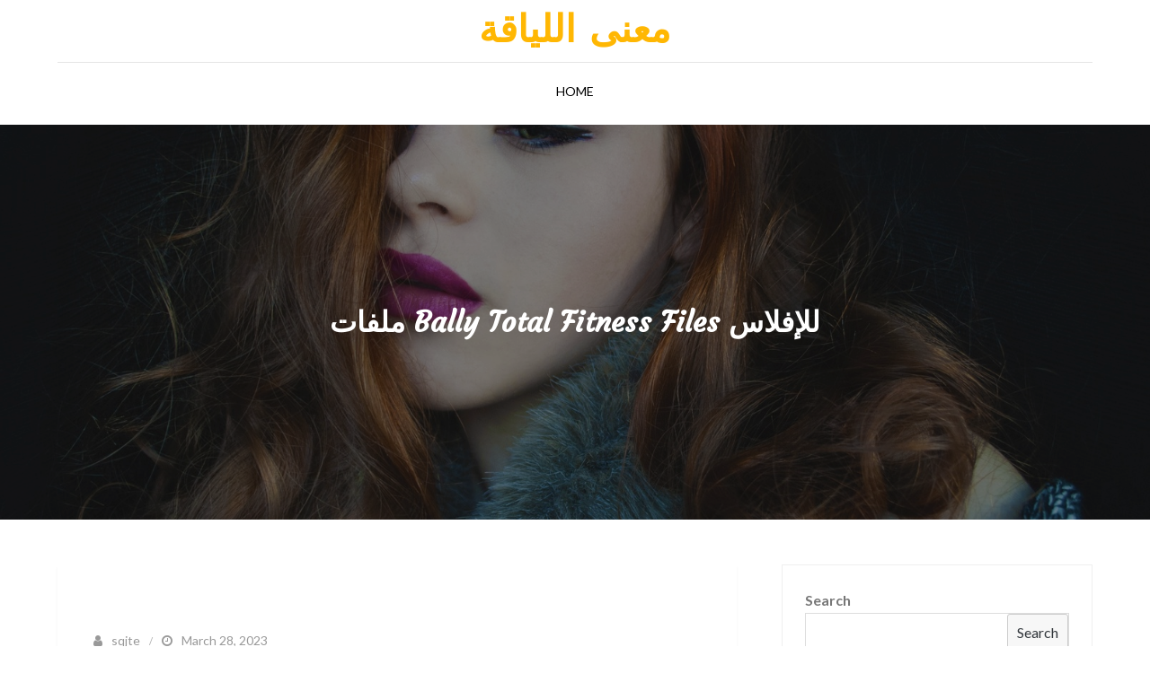

--- FILE ---
content_type: text/html; charset=UTF-8
request_url: https://uchtw.lisalately.com/%D9%85%D9%84%D9%81%D8%A7%D8%AA-bally-total-fitness-files-%D9%84%D9%84%D8%A5%D9%81%D9%84%D8%A7%D8%B3.html
body_size: 46951
content:
<!DOCTYPE html> <html lang="en-US"><head>
	<meta charset="UTF-8">
	<meta name="viewport" content="width=device-width, initial-scale=1">
	<link rel="profile" href="http://gmpg.org/xfn/11">
			<link rel="pingback" href="https://uchtw.lisalately.com/xmlrpc.php">
		
<title>ملفات Bally Total Fitness Files للإفلاس &#8211; معنى اللياقة</title>
<meta name='robots' content='max-image-preview:large' />
<link rel='dns-prefetch' href='//fonts.googleapis.com' />
<link rel='dns-prefetch' href='//s.w.org' />
<link rel="alternate" type="application/rss+xml" title="معنى اللياقة &raquo; Feed" href="https://uchtw.lisalately.com/feed" />
<link rel="alternate" type="application/rss+xml" title="معنى اللياقة &raquo; Comments Feed" href="https://uchtw.lisalately.com/comments/feed" />
<link rel="alternate" type="application/rss+xml" title="معنى اللياقة &raquo; ملفات Bally Total Fitness Files للإفلاس Comments Feed" href="https://uchtw.lisalately.com/%D9%85%D9%84%D9%81%D8%A7%D8%AA-bally-total-fitness-files-%D9%84%D9%84%D8%A5%D9%81%D9%84%D8%A7%D8%B3.html/feed" />
<script type="text/javascript">
window._wpemojiSettings = {"baseUrl":"https:\/\/s.w.org\/images\/core\/emoji\/13.1.0\/72x72\/","ext":".png","svgUrl":"https:\/\/s.w.org\/images\/core\/emoji\/13.1.0\/svg\/","svgExt":".svg","source":{"concatemoji":"https:\/\/uchtw.lisalately.com\/wp-includes\/js\/wp-emoji-release.min.js?ver=5.9.12"}};
/*! This file is auto-generated */
!function(e,a,t){var n,r,o,i=a.createElement("canvas"),p=i.getContext&&i.getContext("2d");function s(e,t){var a=String.fromCharCode;p.clearRect(0,0,i.width,i.height),p.fillText(a.apply(this,e),0,0);e=i.toDataURL();return p.clearRect(0,0,i.width,i.height),p.fillText(a.apply(this,t),0,0),e===i.toDataURL()}function c(e){var t=a.createElement("script");t.src=e,t.defer=t.type="text/javascript",a.getElementsByTagName("head")[0].appendChild(t)}for(o=Array("flag","emoji"),t.supports={everything:!0,everythingExceptFlag:!0},r=0;r<o.length;r++)t.supports[o[r]]=function(e){if(!p||!p.fillText)return!1;switch(p.textBaseline="top",p.font="600 32px Arial",e){case"flag":return s([127987,65039,8205,9895,65039],[127987,65039,8203,9895,65039])?!1:!s([55356,56826,55356,56819],[55356,56826,8203,55356,56819])&&!s([55356,57332,56128,56423,56128,56418,56128,56421,56128,56430,56128,56423,56128,56447],[55356,57332,8203,56128,56423,8203,56128,56418,8203,56128,56421,8203,56128,56430,8203,56128,56423,8203,56128,56447]);case"emoji":return!s([10084,65039,8205,55357,56613],[10084,65039,8203,55357,56613])}return!1}(o[r]),t.supports.everything=t.supports.everything&&t.supports[o[r]],"flag"!==o[r]&&(t.supports.everythingExceptFlag=t.supports.everythingExceptFlag&&t.supports[o[r]]);t.supports.everythingExceptFlag=t.supports.everythingExceptFlag&&!t.supports.flag,t.DOMReady=!1,t.readyCallback=function(){t.DOMReady=!0},t.supports.everything||(n=function(){t.readyCallback()},a.addEventListener?(a.addEventListener("DOMContentLoaded",n,!1),e.addEventListener("load",n,!1)):(e.attachEvent("onload",n),a.attachEvent("onreadystatechange",function(){"complete"===a.readyState&&t.readyCallback()})),(n=t.source||{}).concatemoji?c(n.concatemoji):n.wpemoji&&n.twemoji&&(c(n.twemoji),c(n.wpemoji)))}(window,document,window._wpemojiSettings);
</script>
<style type="text/css">
img.wp-smiley,
img.emoji {
	display: inline !important;
	border: none !important;
	box-shadow: none !important;
	height: 1em !important;
	width: 1em !important;
	margin: 0 0.07em !important;
	vertical-align: -0.1em !important;
	background: none !important;
	padding: 0 !important;
}
</style>
	<link rel='stylesheet' id='wp-block-library-css'  href='https://uchtw.lisalately.com/wp-includes/css/dist/block-library/style.min.css?ver=5.9.12' type='text/css' media='all' />
<style id='wp-block-library-theme-inline-css' type='text/css'>
.wp-block-audio figcaption{color:#555;font-size:13px;text-align:center}.is-dark-theme .wp-block-audio figcaption{color:hsla(0,0%,100%,.65)}.wp-block-code>code{font-family:Menlo,Consolas,monaco,monospace;color:#1e1e1e;padding:.8em 1em;border:1px solid #ddd;border-radius:4px}.wp-block-embed figcaption{color:#555;font-size:13px;text-align:center}.is-dark-theme .wp-block-embed figcaption{color:hsla(0,0%,100%,.65)}.blocks-gallery-caption{color:#555;font-size:13px;text-align:center}.is-dark-theme .blocks-gallery-caption{color:hsla(0,0%,100%,.65)}.wp-block-image figcaption{color:#555;font-size:13px;text-align:center}.is-dark-theme .wp-block-image figcaption{color:hsla(0,0%,100%,.65)}.wp-block-pullquote{border-top:4px solid;border-bottom:4px solid;margin-bottom:1.75em;color:currentColor}.wp-block-pullquote__citation,.wp-block-pullquote cite,.wp-block-pullquote footer{color:currentColor;text-transform:uppercase;font-size:.8125em;font-style:normal}.wp-block-quote{border-left:.25em solid;margin:0 0 1.75em;padding-left:1em}.wp-block-quote cite,.wp-block-quote footer{color:currentColor;font-size:.8125em;position:relative;font-style:normal}.wp-block-quote.has-text-align-right{border-left:none;border-right:.25em solid;padding-left:0;padding-right:1em}.wp-block-quote.has-text-align-center{border:none;padding-left:0}.wp-block-quote.is-large,.wp-block-quote.is-style-large,.wp-block-quote.is-style-plain{border:none}.wp-block-search .wp-block-search__label{font-weight:700}.wp-block-group:where(.has-background){padding:1.25em 2.375em}.wp-block-separator{border:none;border-bottom:2px solid;margin-left:auto;margin-right:auto;opacity:.4}.wp-block-separator:not(.is-style-wide):not(.is-style-dots){width:100px}.wp-block-separator.has-background:not(.is-style-dots){border-bottom:none;height:1px}.wp-block-separator.has-background:not(.is-style-wide):not(.is-style-dots){height:2px}.wp-block-table thead{border-bottom:3px solid}.wp-block-table tfoot{border-top:3px solid}.wp-block-table td,.wp-block-table th{padding:.5em;border:1px solid;word-break:normal}.wp-block-table figcaption{color:#555;font-size:13px;text-align:center}.is-dark-theme .wp-block-table figcaption{color:hsla(0,0%,100%,.65)}.wp-block-video figcaption{color:#555;font-size:13px;text-align:center}.is-dark-theme .wp-block-video figcaption{color:hsla(0,0%,100%,.65)}.wp-block-template-part.has-background{padding:1.25em 2.375em;margin-top:0;margin-bottom:0}
</style>
<style id='global-styles-inline-css' type='text/css'>
body{--wp--preset--color--black: #000000;--wp--preset--color--cyan-bluish-gray: #abb8c3;--wp--preset--color--white: #ffffff;--wp--preset--color--pale-pink: #f78da7;--wp--preset--color--vivid-red: #cf2e2e;--wp--preset--color--luminous-vivid-orange: #ff6900;--wp--preset--color--luminous-vivid-amber: #fcb900;--wp--preset--color--light-green-cyan: #7bdcb5;--wp--preset--color--vivid-green-cyan: #00d084;--wp--preset--color--pale-cyan-blue: #8ed1fc;--wp--preset--color--vivid-cyan-blue: #0693e3;--wp--preset--color--vivid-purple: #9b51e0;--wp--preset--color--tan: #E6DBAD;--wp--preset--color--yellow: #FDE64B;--wp--preset--color--orange: #ED7014;--wp--preset--color--red: #D0312D;--wp--preset--color--pink: #b565a7;--wp--preset--color--purple: #A32CC4;--wp--preset--color--blue: #3A43BA;--wp--preset--color--green: #3BB143;--wp--preset--color--brown: #231709;--wp--preset--color--grey: #6C626D;--wp--preset--gradient--vivid-cyan-blue-to-vivid-purple: linear-gradient(135deg,rgba(6,147,227,1) 0%,rgb(155,81,224) 100%);--wp--preset--gradient--light-green-cyan-to-vivid-green-cyan: linear-gradient(135deg,rgb(122,220,180) 0%,rgb(0,208,130) 100%);--wp--preset--gradient--luminous-vivid-amber-to-luminous-vivid-orange: linear-gradient(135deg,rgba(252,185,0,1) 0%,rgba(255,105,0,1) 100%);--wp--preset--gradient--luminous-vivid-orange-to-vivid-red: linear-gradient(135deg,rgba(255,105,0,1) 0%,rgb(207,46,46) 100%);--wp--preset--gradient--very-light-gray-to-cyan-bluish-gray: linear-gradient(135deg,rgb(238,238,238) 0%,rgb(169,184,195) 100%);--wp--preset--gradient--cool-to-warm-spectrum: linear-gradient(135deg,rgb(74,234,220) 0%,rgb(151,120,209) 20%,rgb(207,42,186) 40%,rgb(238,44,130) 60%,rgb(251,105,98) 80%,rgb(254,248,76) 100%);--wp--preset--gradient--blush-light-purple: linear-gradient(135deg,rgb(255,206,236) 0%,rgb(152,150,240) 100%);--wp--preset--gradient--blush-bordeaux: linear-gradient(135deg,rgb(254,205,165) 0%,rgb(254,45,45) 50%,rgb(107,0,62) 100%);--wp--preset--gradient--luminous-dusk: linear-gradient(135deg,rgb(255,203,112) 0%,rgb(199,81,192) 50%,rgb(65,88,208) 100%);--wp--preset--gradient--pale-ocean: linear-gradient(135deg,rgb(255,245,203) 0%,rgb(182,227,212) 50%,rgb(51,167,181) 100%);--wp--preset--gradient--electric-grass: linear-gradient(135deg,rgb(202,248,128) 0%,rgb(113,206,126) 100%);--wp--preset--gradient--midnight: linear-gradient(135deg,rgb(2,3,129) 0%,rgb(40,116,252) 100%);--wp--preset--duotone--dark-grayscale: url('#wp-duotone-dark-grayscale');--wp--preset--duotone--grayscale: url('#wp-duotone-grayscale');--wp--preset--duotone--purple-yellow: url('#wp-duotone-purple-yellow');--wp--preset--duotone--blue-red: url('#wp-duotone-blue-red');--wp--preset--duotone--midnight: url('#wp-duotone-midnight');--wp--preset--duotone--magenta-yellow: url('#wp-duotone-magenta-yellow');--wp--preset--duotone--purple-green: url('#wp-duotone-purple-green');--wp--preset--duotone--blue-orange: url('#wp-duotone-blue-orange');--wp--preset--font-size--small: 12px;--wp--preset--font-size--medium: 20px;--wp--preset--font-size--large: 36px;--wp--preset--font-size--x-large: 42px;--wp--preset--font-size--regular: 16px;--wp--preset--font-size--larger: 36px;--wp--preset--font-size--huge: 48px;}.has-black-color{color: var(--wp--preset--color--black) !important;}.has-cyan-bluish-gray-color{color: var(--wp--preset--color--cyan-bluish-gray) !important;}.has-white-color{color: var(--wp--preset--color--white) !important;}.has-pale-pink-color{color: var(--wp--preset--color--pale-pink) !important;}.has-vivid-red-color{color: var(--wp--preset--color--vivid-red) !important;}.has-luminous-vivid-orange-color{color: var(--wp--preset--color--luminous-vivid-orange) !important;}.has-luminous-vivid-amber-color{color: var(--wp--preset--color--luminous-vivid-amber) !important;}.has-light-green-cyan-color{color: var(--wp--preset--color--light-green-cyan) !important;}.has-vivid-green-cyan-color{color: var(--wp--preset--color--vivid-green-cyan) !important;}.has-pale-cyan-blue-color{color: var(--wp--preset--color--pale-cyan-blue) !important;}.has-vivid-cyan-blue-color{color: var(--wp--preset--color--vivid-cyan-blue) !important;}.has-vivid-purple-color{color: var(--wp--preset--color--vivid-purple) !important;}.has-black-background-color{background-color: var(--wp--preset--color--black) !important;}.has-cyan-bluish-gray-background-color{background-color: var(--wp--preset--color--cyan-bluish-gray) !important;}.has-white-background-color{background-color: var(--wp--preset--color--white) !important;}.has-pale-pink-background-color{background-color: var(--wp--preset--color--pale-pink) !important;}.has-vivid-red-background-color{background-color: var(--wp--preset--color--vivid-red) !important;}.has-luminous-vivid-orange-background-color{background-color: var(--wp--preset--color--luminous-vivid-orange) !important;}.has-luminous-vivid-amber-background-color{background-color: var(--wp--preset--color--luminous-vivid-amber) !important;}.has-light-green-cyan-background-color{background-color: var(--wp--preset--color--light-green-cyan) !important;}.has-vivid-green-cyan-background-color{background-color: var(--wp--preset--color--vivid-green-cyan) !important;}.has-pale-cyan-blue-background-color{background-color: var(--wp--preset--color--pale-cyan-blue) !important;}.has-vivid-cyan-blue-background-color{background-color: var(--wp--preset--color--vivid-cyan-blue) !important;}.has-vivid-purple-background-color{background-color: var(--wp--preset--color--vivid-purple) !important;}.has-black-border-color{border-color: var(--wp--preset--color--black) !important;}.has-cyan-bluish-gray-border-color{border-color: var(--wp--preset--color--cyan-bluish-gray) !important;}.has-white-border-color{border-color: var(--wp--preset--color--white) !important;}.has-pale-pink-border-color{border-color: var(--wp--preset--color--pale-pink) !important;}.has-vivid-red-border-color{border-color: var(--wp--preset--color--vivid-red) !important;}.has-luminous-vivid-orange-border-color{border-color: var(--wp--preset--color--luminous-vivid-orange) !important;}.has-luminous-vivid-amber-border-color{border-color: var(--wp--preset--color--luminous-vivid-amber) !important;}.has-light-green-cyan-border-color{border-color: var(--wp--preset--color--light-green-cyan) !important;}.has-vivid-green-cyan-border-color{border-color: var(--wp--preset--color--vivid-green-cyan) !important;}.has-pale-cyan-blue-border-color{border-color: var(--wp--preset--color--pale-cyan-blue) !important;}.has-vivid-cyan-blue-border-color{border-color: var(--wp--preset--color--vivid-cyan-blue) !important;}.has-vivid-purple-border-color{border-color: var(--wp--preset--color--vivid-purple) !important;}.has-vivid-cyan-blue-to-vivid-purple-gradient-background{background: var(--wp--preset--gradient--vivid-cyan-blue-to-vivid-purple) !important;}.has-light-green-cyan-to-vivid-green-cyan-gradient-background{background: var(--wp--preset--gradient--light-green-cyan-to-vivid-green-cyan) !important;}.has-luminous-vivid-amber-to-luminous-vivid-orange-gradient-background{background: var(--wp--preset--gradient--luminous-vivid-amber-to-luminous-vivid-orange) !important;}.has-luminous-vivid-orange-to-vivid-red-gradient-background{background: var(--wp--preset--gradient--luminous-vivid-orange-to-vivid-red) !important;}.has-very-light-gray-to-cyan-bluish-gray-gradient-background{background: var(--wp--preset--gradient--very-light-gray-to-cyan-bluish-gray) !important;}.has-cool-to-warm-spectrum-gradient-background{background: var(--wp--preset--gradient--cool-to-warm-spectrum) !important;}.has-blush-light-purple-gradient-background{background: var(--wp--preset--gradient--blush-light-purple) !important;}.has-blush-bordeaux-gradient-background{background: var(--wp--preset--gradient--blush-bordeaux) !important;}.has-luminous-dusk-gradient-background{background: var(--wp--preset--gradient--luminous-dusk) !important;}.has-pale-ocean-gradient-background{background: var(--wp--preset--gradient--pale-ocean) !important;}.has-electric-grass-gradient-background{background: var(--wp--preset--gradient--electric-grass) !important;}.has-midnight-gradient-background{background: var(--wp--preset--gradient--midnight) !important;}.has-small-font-size{font-size: var(--wp--preset--font-size--small) !important;}.has-medium-font-size{font-size: var(--wp--preset--font-size--medium) !important;}.has-large-font-size{font-size: var(--wp--preset--font-size--large) !important;}.has-x-large-font-size{font-size: var(--wp--preset--font-size--x-large) !important;}
</style>
<link rel='stylesheet' id='contact-form-7-css'  href='https://uchtw.lisalately.com/wp-content/plugins/contact-form-7/includes/css/styles.css?ver=5.4.2' type='text/css' media='all' />
<link rel='stylesheet' id='golden-builder-google-fonts-css'  href='https://fonts.googleapis.com/css?family=Bad+Script%7CRighteous%7CDosis%7CCinzel+Decorative%7CFaster+One%7CCourgette%7CTangerine%7CHenny+Penny%7CKaushan+Script%7CMarck+Script%7CFredericka+the+Great%7CRaleway%3A300%2C400%2C500%2C600%2C700%7CPoppins%7CMontserrat%3A300%2C400%2C500%2C600%2C700%7CQuicksand%3A300%2C400%2C500%2C600%2C700%7COpen+Sans%7CLato%3A300%2C400%2C500%2C600%2C700%7CUbuntu%7CPlayfair+Display%7CLora%7CTitillium+Web%7CMuli%7CNunito+Sans%7CMaven+Pro%7CCairo%7CPhilosopher%7CRoboto%7COxygen&#038;subset=latin%2Clatin-ext' type='text/css' media='all' />
<link rel='stylesheet' id='font-awesome-css'  href='https://uchtw.lisalately.com/wp-content/themes/golden-builder/assets/css/font-awesome.min.css?ver=4.7.0' type='text/css' media='all' />
<link rel='stylesheet' id='slick-theme-css-css'  href='https://uchtw.lisalately.com/wp-content/themes/golden-builder/assets/css/slick-theme.min.css?ver=v2.2.0' type='text/css' media='all' />
<link rel='stylesheet' id='slick-css-css'  href='https://uchtw.lisalately.com/wp-content/themes/golden-builder/assets/css/slick.min.css?ver=v1.8.0' type='text/css' media='all' />
<link rel='stylesheet' id='golden-builder-blocks-css'  href='https://uchtw.lisalately.com/wp-content/themes/golden-builder/assets/css/blocks.min.css?ver=5.9.12' type='text/css' media='all' />
<link rel='stylesheet' id='golden-builder-style-css'  href='https://uchtw.lisalately.com/wp-content/themes/golden-builder-lite/style.css?ver=5.9.12' type='text/css' media='all' />
<link rel='stylesheet' id='golden-builder-style-parent-css'  href='https://uchtw.lisalately.com/wp-content/themes/golden-builder/style.css?ver=5.9.12' type='text/css' media='all' />
<link rel='stylesheet' id='golden-builder-lite-style-css'  href='https://uchtw.lisalately.com/wp-content/themes/golden-builder-lite/style.css?ver=1.0.0' type='text/css' media='all' />
<script type='text/javascript' src='https://uchtw.lisalately.com/wp-includes/js/jquery/jquery.min.js?ver=3.6.0' id='jquery-core-js'></script>
<script type='text/javascript' src='https://uchtw.lisalately.com/wp-includes/js/jquery/jquery-migrate.min.js?ver=3.3.2' id='jquery-migrate-js'></script>
<link rel="https://api.w.org/" href="https://uchtw.lisalately.com/wp-json/" /><link rel="alternate" type="application/json" href="https://uchtw.lisalately.com/wp-json/wp/v2/posts/14" /><link rel="EditURI" type="application/rsd+xml" title="RSD" href="https://uchtw.lisalately.com/xmlrpc.php?rsd" />
<link rel="wlwmanifest" type="application/wlwmanifest+xml" href="https://uchtw.lisalately.com/wp-includes/wlwmanifest.xml" /> 
<meta name="generator" content="WordPress 5.9.12" />
<link rel="canonical" href="https://uchtw.lisalately.com/%D9%85%D9%84%D9%81%D8%A7%D8%AA-bally-total-fitness-files-%D9%84%D9%84%D8%A5%D9%81%D9%84%D8%A7%D8%B3.html" />
<link rel='shortlink' href='https://uchtw.lisalately.com/?p=14' />
<link rel="alternate" type="application/json+oembed" href="https://uchtw.lisalately.com/wp-json/oembed/1.0/embed?url=https%3A%2F%2Fuchtw.lisalately.com%2F%25D9%2585%25D9%2584%25D9%2581%25D8%25A7%25D8%25AA-bally-total-fitness-files-%25D9%2584%25D9%2584%25D8%25A5%25D9%2581%25D9%2584%25D8%25A7%25D8%25B3.html" />
<link rel="alternate" type="text/xml+oembed" href="https://uchtw.lisalately.com/wp-json/oembed/1.0/embed?url=https%3A%2F%2Fuchtw.lisalately.com%2F%25D9%2585%25D9%2584%25D9%2581%25D8%25A7%25D8%25AA-bally-total-fitness-files-%25D9%2584%25D9%2584%25D8%25A5%25D9%2581%25D9%2584%25D8%25A7%25D8%25B3.html&#038;format=xml" />
<link rel="pingback" href="https://uchtw.lisalately.com/xmlrpc.php"></head>

<body class="post-template-default single single-post postid-14 single-format-standard right-sidebar blog-one">
<svg xmlns="http://www.w3.org/2000/svg" viewBox="0 0 0 0" width="0" height="0" focusable="false" role="none" style="visibility: hidden; position: absolute; left: -9999px; overflow: hidden;" ><defs><filter id="wp-duotone-dark-grayscale"><feColorMatrix color-interpolation-filters="sRGB" type="matrix" values=" .299 .587 .114 0 0 .299 .587 .114 0 0 .299 .587 .114 0 0 .299 .587 .114 0 0 " /><feComponentTransfer color-interpolation-filters="sRGB" ><feFuncR type="table" tableValues="0 0.49803921568627" /><feFuncG type="table" tableValues="0 0.49803921568627" /><feFuncB type="table" tableValues="0 0.49803921568627" /><feFuncA type="table" tableValues="1 1" /></feComponentTransfer><feComposite in2="SourceGraphic" operator="in" /></filter></defs></svg><svg xmlns="http://www.w3.org/2000/svg" viewBox="0 0 0 0" width="0" height="0" focusable="false" role="none" style="visibility: hidden; position: absolute; left: -9999px; overflow: hidden;" ><defs><filter id="wp-duotone-grayscale"><feColorMatrix color-interpolation-filters="sRGB" type="matrix" values=" .299 .587 .114 0 0 .299 .587 .114 0 0 .299 .587 .114 0 0 .299 .587 .114 0 0 " /><feComponentTransfer color-interpolation-filters="sRGB" ><feFuncR type="table" tableValues="0 1" /><feFuncG type="table" tableValues="0 1" /><feFuncB type="table" tableValues="0 1" /><feFuncA type="table" tableValues="1 1" /></feComponentTransfer><feComposite in2="SourceGraphic" operator="in" /></filter></defs></svg><svg xmlns="http://www.w3.org/2000/svg" viewBox="0 0 0 0" width="0" height="0" focusable="false" role="none" style="visibility: hidden; position: absolute; left: -9999px; overflow: hidden;" ><defs><filter id="wp-duotone-purple-yellow"><feColorMatrix color-interpolation-filters="sRGB" type="matrix" values=" .299 .587 .114 0 0 .299 .587 .114 0 0 .299 .587 .114 0 0 .299 .587 .114 0 0 " /><feComponentTransfer color-interpolation-filters="sRGB" ><feFuncR type="table" tableValues="0.54901960784314 0.98823529411765" /><feFuncG type="table" tableValues="0 1" /><feFuncB type="table" tableValues="0.71764705882353 0.25490196078431" /><feFuncA type="table" tableValues="1 1" /></feComponentTransfer><feComposite in2="SourceGraphic" operator="in" /></filter></defs></svg><svg xmlns="http://www.w3.org/2000/svg" viewBox="0 0 0 0" width="0" height="0" focusable="false" role="none" style="visibility: hidden; position: absolute; left: -9999px; overflow: hidden;" ><defs><filter id="wp-duotone-blue-red"><feColorMatrix color-interpolation-filters="sRGB" type="matrix" values=" .299 .587 .114 0 0 .299 .587 .114 0 0 .299 .587 .114 0 0 .299 .587 .114 0 0 " /><feComponentTransfer color-interpolation-filters="sRGB" ><feFuncR type="table" tableValues="0 1" /><feFuncG type="table" tableValues="0 0.27843137254902" /><feFuncB type="table" tableValues="0.5921568627451 0.27843137254902" /><feFuncA type="table" tableValues="1 1" /></feComponentTransfer><feComposite in2="SourceGraphic" operator="in" /></filter></defs></svg><svg xmlns="http://www.w3.org/2000/svg" viewBox="0 0 0 0" width="0" height="0" focusable="false" role="none" style="visibility: hidden; position: absolute; left: -9999px; overflow: hidden;" ><defs><filter id="wp-duotone-midnight"><feColorMatrix color-interpolation-filters="sRGB" type="matrix" values=" .299 .587 .114 0 0 .299 .587 .114 0 0 .299 .587 .114 0 0 .299 .587 .114 0 0 " /><feComponentTransfer color-interpolation-filters="sRGB" ><feFuncR type="table" tableValues="0 0" /><feFuncG type="table" tableValues="0 0.64705882352941" /><feFuncB type="table" tableValues="0 1" /><feFuncA type="table" tableValues="1 1" /></feComponentTransfer><feComposite in2="SourceGraphic" operator="in" /></filter></defs></svg><svg xmlns="http://www.w3.org/2000/svg" viewBox="0 0 0 0" width="0" height="0" focusable="false" role="none" style="visibility: hidden; position: absolute; left: -9999px; overflow: hidden;" ><defs><filter id="wp-duotone-magenta-yellow"><feColorMatrix color-interpolation-filters="sRGB" type="matrix" values=" .299 .587 .114 0 0 .299 .587 .114 0 0 .299 .587 .114 0 0 .299 .587 .114 0 0 " /><feComponentTransfer color-interpolation-filters="sRGB" ><feFuncR type="table" tableValues="0.78039215686275 1" /><feFuncG type="table" tableValues="0 0.94901960784314" /><feFuncB type="table" tableValues="0.35294117647059 0.47058823529412" /><feFuncA type="table" tableValues="1 1" /></feComponentTransfer><feComposite in2="SourceGraphic" operator="in" /></filter></defs></svg><svg xmlns="http://www.w3.org/2000/svg" viewBox="0 0 0 0" width="0" height="0" focusable="false" role="none" style="visibility: hidden; position: absolute; left: -9999px; overflow: hidden;" ><defs><filter id="wp-duotone-purple-green"><feColorMatrix color-interpolation-filters="sRGB" type="matrix" values=" .299 .587 .114 0 0 .299 .587 .114 0 0 .299 .587 .114 0 0 .299 .587 .114 0 0 " /><feComponentTransfer color-interpolation-filters="sRGB" ><feFuncR type="table" tableValues="0.65098039215686 0.40392156862745" /><feFuncG type="table" tableValues="0 1" /><feFuncB type="table" tableValues="0.44705882352941 0.4" /><feFuncA type="table" tableValues="1 1" /></feComponentTransfer><feComposite in2="SourceGraphic" operator="in" /></filter></defs></svg><svg xmlns="http://www.w3.org/2000/svg" viewBox="0 0 0 0" width="0" height="0" focusable="false" role="none" style="visibility: hidden; position: absolute; left: -9999px; overflow: hidden;" ><defs><filter id="wp-duotone-blue-orange"><feColorMatrix color-interpolation-filters="sRGB" type="matrix" values=" .299 .587 .114 0 0 .299 .587 .114 0 0 .299 .587 .114 0 0 .299 .587 .114 0 0 " /><feComponentTransfer color-interpolation-filters="sRGB" ><feFuncR type="table" tableValues="0.098039215686275 1" /><feFuncG type="table" tableValues="0 0.66274509803922" /><feFuncB type="table" tableValues="0.84705882352941 0.41960784313725" /><feFuncA type="table" tableValues="1 1" /></feComponentTransfer><feComposite in2="SourceGraphic" operator="in" /></filter></defs></svg><div id="page" class="site"><a class="skip-link screen-reader-text" href="#content">Skip to content</a>		<header id="masthead" class="site-header nav-shrink" role="banner">          

     <div class="site-menu"  >
        <div class="overlay"></div>
        <div class="wrapper">
        <div class="site-branding" >
            <div class="site-logo">
                            </div><!-- .site-logo -->

            <div id="site-identity">
                <h1 class="site-title">
                    <a href="https://uchtw.lisalately.com/" rel="home">  معنى اللياقة</a>
                </h1>

                            </div><!-- #site-identity -->
        </div> <!-- .site-branding -->
          <nav id="site-navigation" class="main-navigation" role="navigation" aria-label="Primary Menu">
                <button type="button" class="menu-toggle">
                    <span class="icon-bar"></span>
                    <span class="icon-bar"></span>
                    <span class="icon-bar"></span>
                </button>

                <ul><li><a href="https://uchtw.lisalately.com/">Home</a></li></ul>          </nav><!-- #site-navigation -->
        </div>
      </div><!-- .site-menu -->
</header> <!-- header ends here -->	<div id="content" class="site-content">
	        <div id="page-site-header" style="background-image: url('https://uchtw.lisalately.com/wp-content/themes/golden-builder/assets/images/default-header.jpg');">
            <div class="overlay"></div>
            <header class='page-header'> 
                <div class="wrapper">
                    <h2 class="page-title">ملفات Bally Total Fitness Files للإفلاس</h2>                </div><!-- .wrapper -->
            </header>
        </div><!-- #page-site-header -->
        <div class= "page-section"><div class="wrapper page-section">
	<div id="primary" class="content-area">
		<main id="main" class="site-main" role="main">

		<article id="post-14" class="post-14 post type-post status-publish format-standard hentry category-Category">
		
				<div class="featured-image">
		        			</div><!-- .featured-post-image -->
			<div class="entry-content">
		<div class="entry-meta">
			<span class="byline"><span class="author vcard"><a href="https://uchtw.lisalately.com/author/sqjte" class="url" itemprop="url">sqjte</a></span></span><span class="date"><a href="https://uchtw.lisalately.com/%D9%85%D9%84%D9%81%D8%A7%D8%AA-bally-total-fitness-files-%D9%84%D9%84%D8%A5%D9%81%D9%84%D8%A7%D8%B3.html" rel="bookmark"><time class="entry-date published updated" datetime="2023-03-28T23:16:30+00:00">March 28, 2023</time></a></span>		</div><!-- .entry-meta -->	
		
		<p>نيويورك (رويترز) &#8211; Bally Total Fitness Holding Corp ، التي تدير 347 ناديًا صحيًا يخدم أكثر من 3.1 مليون عميل ، تم تقديمه لحماية الإفلاس للمرة الثانية في 17 شهرًا ، ووضع نفسه للبيع.</p>
<p>قدمت الشركة التي تتخذ من شيكاغو مقراً لها وأكثر من 40 فردًا تابعًا للحماية في الفصل 11 مع محكمة الإفلاس الأمريكية في مانهاتن يوم الأربعاء. وقال بالي إن لديها أكثر من مليار دولار من كل من الأصول والديون ، وما يزيد عن 100000 من الدائنين.</p>
<p>وقال الرئيس التنفيذي مايكل شيهان في بيان قال ، &#8220;عبء مديونية بالي طويلة الأجل ، إلى جانب عدم وجود خيارات إعادة التمويل في أسواق الائتمان المقيدة اليوم ،&#8221; لم تترك أي بديل سوى إفلاس الإفلاس. ، على الرغم من &#8220;التحسين المحسّن&#8221; في نتائج تشغيل بالي.</p>
<p>تقدمت Bally First بطلب للحماية من الإفلاس في 31 يوليو 2007 ، وظهرت بعد شهرين بعد تلقي 233.6 مليون دولار من Hedge Fund Harbinger Capital Partners. تم تخلفها لاحقًا بموجب اتفاقية ائتمانية تم الحصول عليها عندما ظهر ، وفقًا لقرار اعتمده مجلس Bally.</p>
<p>قالت الشركة يوم الأربعاء إنها تلقت &#8220;فائدة&#8221; من المشترين المحتملين وهي في محادثات نشطة ومتقدمة مع بعض المقرضين على اتفاق لشراء أصولها. وقال إنه إذا كان يتفاوض على مثل هذا الاتفاق ، فإن المقرضين سيوفرون لها تمويلًا لإجراء عمليات يومية.</p>
<p>قالت بالي إنها يمكن إعادة تنظيم من تلقاء نفسها إذا لم تتمكن من ترتيب عملية بيع ، وأن عملية الإفلاس يجب أن تسمح لها بتقليل عمليات الدين وتبسيط بشكل كبير.</p>
<p>الوحدات المصرفية في الولايات المتحدة Bancorp (USB.N: اقتباس ، الملف الشخصي ، البحث ، Buzz) و HSBC Holdings PLC (HSBA.L: اقتباس ، ملف تعريف ، أبحاث ، طنانة الأسهم) هي أكبر الدائنين غير المضمونين ، مع المطالبات ذات الصلة من 247.3 مليون دولار و 231.3 مليون دولار ، وفقا لتقديم عريضة الإفلاس.</p>
<p>احتفظ بالي هوليهان لوكي هوارد وزوكين وشركة المحاماة كرامر ليفين نافتاليس وفرانكل LLP كمستشارين لها. لم يكن هاربينجر متاحًا على الفور للتعليق.</p>
<p>(شارك في تقارير جوناثان ستيمبل ، تحرير جيرالد إ. ماكورميك وجون والاس)</p>
				    			</div><!-- .entry-content -->
			
</article><!-- #post-## -->
	<nav class="navigation post-navigation" aria-label="Posts">
		<h2 class="screen-reader-text">Post navigation</h2>
		<div class="nav-links"><div class="nav-previous"><a href="https://uchtw.lisalately.com/%D9%87%D9%84-%D9%8A%D8%B9%D8%B2%D8%B2-%D9%87%D8%B1%D9%85%D9%88%D9%86-%D8%AA%D8%B3%D8%AA%D9%88%D8%B3%D8%AA%D9%8A%D8%B1%D9%88%D9%86-%D8%A7%D9%84%D8%B0%D9%83%D8%A7%D8%A1%D8%9F.html" rel="prev">هل يعزز هرمون تستوستيرون الذكاء؟</a></div></div>
	</nav>
<div id="comments" class="comments-area">

		<div id="respond" class="comment-respond">
		<h3 id="reply-title" class="comment-reply-title">Leave a Reply <small><a rel="nofollow" id="cancel-comment-reply-link" href="/%D9%85%D9%84%D9%81%D8%A7%D8%AA-bally-total-fitness-files-%D9%84%D9%84%D8%A5%D9%81%D9%84%D8%A7%D8%B3.html#respond" style="display:none;">Cancel reply</a></small></h3><form action="https://uchtw.lisalately.com/wp-comments-post.php" method="post" id="commentform" class="comment-form" novalidate><p class="comment-notes"><span id="email-notes">Your email address will not be published.</span> <span class="required-field-message" aria-hidden="true">Required fields are marked <span class="required" aria-hidden="true">*</span></span></p><p class="comment-form-comment"><label for="comment">Comment <span class="required" aria-hidden="true">*</span></label> <textarea id="comment" name="comment" cols="45" rows="8" maxlength="65525" required></textarea></p><p class="comment-form-author"><label for="author">Name <span class="required" aria-hidden="true">*</span></label> <input id="author" name="author" type="text" value="" size="30" maxlength="245" required /></p>
<p class="comment-form-email"><label for="email">Email <span class="required" aria-hidden="true">*</span></label> <input id="email" name="email" type="email" value="" size="30" maxlength="100" aria-describedby="email-notes" required /></p>
<p class="comment-form-url"><label for="url">Website</label> <input id="url" name="url" type="url" value="" size="30" maxlength="200" /></p>
<p class="comment-form-cookies-consent"><input id="wp-comment-cookies-consent" name="wp-comment-cookies-consent" type="checkbox" value="yes" /> <label for="wp-comment-cookies-consent">Save my name, email, and website in this browser for the next time I comment.</label></p>
<p class="form-submit"><input name="submit" type="submit" id="submit" class="submit" value="Post Comment" /> <input type='hidden' name='comment_post_ID' value='14' id='comment_post_ID' />
<input type='hidden' name='comment_parent' id='comment_parent' value='0' />
</p></form>	</div><!-- #respond -->
	
</div><!-- #comments -->

		</main><!-- #main --> 
	</div><!-- #primary -->
		<aside id="secondary" class="widget-area" role="complementary">
		<aside id="block-2" class="widget widget_block widget_search"><form role="search" method="get" action="https://uchtw.lisalately.com/" class="wp-block-search__button-outside wp-block-search__text-button wp-block-search"><label for="wp-block-search__input-1" class="wp-block-search__label">Search</label><div class="wp-block-search__inside-wrapper " ><input type="search" id="wp-block-search__input-1" class="wp-block-search__input " name="s" value="" placeholder=""  required /><button type="submit" class="wp-block-search__button  "  >Search</button></div></form></aside><aside id="block-3" class="widget widget_block">
<div class="wp-container-1 wp-block-group"><div class="wp-block-group__inner-container">
<h2>Recent Posts</h2>


<ul class="wp-block-latest-posts__list wp-block-latest-posts"><li><a href="https://uchtw.lisalately.com/%D9%85%D9%84%D9%81%D8%A7%D8%AA-bally-total-fitness-files-%D9%84%D9%84%D8%A5%D9%81%D9%84%D8%A7%D8%B3.html">ملفات Bally Total Fitness Files للإفلاس</a></li>
<li><a href="https://uchtw.lisalately.com/%D9%87%D9%84-%D9%8A%D8%B9%D8%B2%D8%B2-%D9%87%D8%B1%D9%85%D9%88%D9%86-%D8%AA%D8%B3%D8%AA%D9%88%D8%B3%D8%AA%D9%8A%D8%B1%D9%88%D9%86-%D8%A7%D9%84%D8%B0%D9%83%D8%A7%D8%A1%D8%9F.html">هل يعزز هرمون تستوستيرون الذكاء؟</a></li>
<li><a href="https://uchtw.lisalately.com/%D8%AA%D8%B3%D8%B9%D9%89-%D9%86%D8%AF%D9%88%D8%A9-%D8%A7%D9%84%D9%88%D9%8A%D8%A8-%D9%81%D9%8A-6-%D8%A3%D8%BA%D8%B3%D8%B7%D8%B3-%D9%84%D9%84%D8%A5%D8%AC%D8%A7%D8%A8%D8%A9-%D8%B9%D9%84%D9%89-%D8%A7%D9%8.html">تسعى ندوة الويب في 6 أغسطس للإجابة على الأسئلة التالية: هل يمكن أن تلعب السيرة الذاتية الرياضية الكلية بأمان؟ كيف ستلعبها NCAA والمؤتمرات والجامعات؟</a></li>
<li><a href="https://uchtw.lisalately.com/%D9%85%D8%AC%D9%85%D9%88%D8%B9%D8%A9-tory-burch-for-fitbit-accessories-%D9%85%D8%AA%D9%88%D9%81%D8%B1%D8%A9-%D8%A7%D9%84%D8%A2%D9%86-%D9%84%D9%80-presale.html">مجموعة Tory Burch for Fitbit Accessories متوفرة الآن لـ Pre-sale</a></li>
<li><a href="https://uchtw.lisalately.com/group-american-indian-group-pushes-%D9%84%D8%AA%D8%B9%D8%AF%D9%8A%D9%84-%D8%A7%D9%84%D8%A7%D8%B3%D9%85-%D9%84%D9%81%D8%B1%D9%8A%D9%82-%D9%83%D9%84%D9%8A%D9%81%D9%84%D8%A7%D9%86%D8%AF-mlb.html">Group American Indian Group Pushes لتعديل الاسم لفريق كليفلاند MLB</a></li>
</ul></div></div>
</aside><aside id="block-4" class="widget widget_block">
<div class="wp-container-2 wp-block-group"><div class="wp-block-group__inner-container">
<h2>Recent Comments</h2>


<div class="no-comments wp-block-latest-comments">No comments to show.</div></div></div>
</aside><aside id="block-5" class="widget widget_block">
<div class="wp-container-3 wp-block-group"><div class="wp-block-group__inner-container">
<h2>Archives</h2>


<ul class=" wp-block-archives-list wp-block-archives">	<li><a href='https://uchtw.lisalately.com/2023/03'>March 2023</a></li>
	<li><a href='https://uchtw.lisalately.com/2023/02'>February 2023</a></li>
	<li><a href='https://uchtw.lisalately.com/2023/01'>January 2023</a></li>
	<li><a href='https://uchtw.lisalately.com/2022/12'>December 2022</a></li>
	<li><a href='https://uchtw.lisalately.com/2022/10'>October 2022</a></li>
</ul></div></div>
</aside><aside id="block-6" class="widget widget_block">
<div class="wp-container-4 wp-block-group"><div class="wp-block-group__inner-container">
<h2>Categories</h2>


<ul class="wp-block-categories-list wp-block-categories">	<li class="cat-item cat-item-1"><a href="https://uchtw.lisalately.com/category/Category">Category</a>
</li>
</ul></div></div>
</aside><aside id="block-7" class="widget widget_block"><h2>Random Posts</h2>
<div class="arpw-random-post "><ul class="arpw-ul"><li class="arpw-li arpw-clearfix"><a class="arpw-title" href="https://uchtw.lisalately.com/%D9%87%D9%84-%D9%8A%D8%B9%D8%B2%D8%B2-%D9%87%D8%B1%D9%85%D9%88%D9%86-%D8%AA%D8%B3%D8%AA%D9%88%D8%B3%D8%AA%D9%8A%D8%B1%D9%88%D9%86-%D8%A7%D9%84%D8%B0%D9%83%D8%A7%D8%A1%D8%9F.html" rel="bookmark">هل يعزز هرمون تستوستيرون الذكاء؟</a></li><li class="arpw-li arpw-clearfix"><a class="arpw-title" href="https://uchtw.lisalately.com/%D9%87%D9%84-%D9%8A%D8%B3%D8%AA%D8%B7%D9%8A%D8%B9-%D8%B3%D9%85%D9%8A%D8%AB-%D8%A7%D8%AA%D8%AE%D8%A7%D8%B0-%D8%A5%D8%AC%D8%B1%D8%A7%D8%A1%D8%A7%D8%AA-%D9%82%D8%A7%D9%86%D9%88%D9%86%D9%8A%D8%A9-%D8%B6%D.html" rel="bookmark">هل يستطيع سميث اتخاذ إجراءات قانونية ضد الأكاديمية؟ &#8211; تشريع أستاذ أستاذ التشريعات</a></li><li class="arpw-li arpw-clearfix"><a class="arpw-title" href="https://uchtw.lisalately.com/%D8%AA%D8%B3%D8%B9%D9%89-%D9%86%D8%AF%D9%88%D8%A9-%D8%A7%D9%84%D9%88%D9%8A%D8%A8-%D9%81%D9%8A-6-%D8%A3%D8%BA%D8%B3%D8%B7%D8%B3-%D9%84%D9%84%D8%A5%D8%AC%D8%A7%D8%A8%D8%A9-%D8%B9%D9%84%D9%89-%D8%A7%D9%8.html" rel="bookmark">تسعى ندوة الويب في 6 أغسطس للإجابة على الأسئلة التالية: هل يمكن أن تلعب السيرة الذاتية الرياضية الكلية بأمان؟ كيف ستلعبها NCAA والمؤتمرات والجامعات؟</a></li><li class="arpw-li arpw-clearfix"><a class="arpw-title" href="https://uchtw.lisalately.com/group-american-indian-group-pushes-%D9%84%D8%AA%D8%B9%D8%AF%D9%8A%D9%84-%D8%A7%D9%84%D8%A7%D8%B3%D9%85-%D9%84%D9%81%D8%B1%D9%8A%D9%82-%D9%83%D9%84%D9%8A%D9%81%D9%84%D8%A7%D9%86%D8%AF-mlb.html" rel="bookmark">Group American Indian Group Pushes لتعديل الاسم لفريق كليفلاند MLB</a></li><li class="arpw-li arpw-clearfix"><a class="arpw-title" href="https://uchtw.lisalately.com/70-%D9%AA-%D9%85%D9%86-%D9%82%D8%A7%D8%A6%D9%85%D8%A9-ufc-%D8%A8%D8%A7%D8%B3%D8%AA%D8%AE%D8%AF%D8%A7%D9%85-ped%D8%9F.html" rel="bookmark">70 ٪ من قائمة UFC باستخدام PED؟</a></li><li class="arpw-li arpw-clearfix"><a class="arpw-title" href="https://uchtw.lisalately.com/%D9%82%D9%81%D8%B2%D8%A9-%D9%85%D8%B2%D8%AF%D9%88%D8%AC%D8%A9-%D8%A7%D9%84%D8%A3%D8%B1%D9%82%D8%A7%D9%85-%D9%81%D9%8A-%D8%A7%D9%84%D8%AF%D8%B9%D9%85-%D8%A7%D9%84%D8%B9%D8%A7%D9%85-%D9%84%D9%84%D8%B7%D.html" rel="bookmark">قفزة مزدوجة الأرقام في الدعم العام للطلاب الرياضي ، الصورة ، دفع الشبه ؛ يقول غالبية المعجبين أن Pay the March Madness Players</a></li><li class="arpw-li arpw-clearfix"><a class="arpw-title" href="https://uchtw.lisalately.com/2010-%D9%86%D8%AA%D8%A7%D8%A6%D8%AC-%D8%B1%D9%82%D9%85-ifbb-new-york-pro.html" rel="bookmark">2010 نتائج رقم IFBB New York Pro</a></li><li class="arpw-li arpw-clearfix"><a class="arpw-title" href="https://uchtw.lisalately.com/%D9%85%D8%AC%D9%85%D9%88%D8%B9%D8%A9-tory-burch-for-fitbit-accessories-%D9%85%D8%AA%D9%88%D9%81%D8%B1%D8%A9-%D8%A7%D9%84%D8%A2%D9%86-%D9%84%D9%80-presale.html" rel="bookmark">مجموعة Tory Burch for Fitbit Accessories متوفرة الآن لـ Pre-sale</a></li><li class="arpw-li arpw-clearfix"><a class="arpw-title" href="https://uchtw.lisalately.com/%D9%8A%D9%83%D8%AA%D8%B4%D9%81-mac-security-%D9%85%D9%83%D8%A7%D9%86%D9%87-%D9%81%D9%8A-%D8%B3%D9%88%D9%82-%D8%A7%D9%84%D8%B1%D9%8A%D8%A7%D8%B6%D8%A9.html" rel="bookmark">يكتشف MAC Security مكانه في سوق الرياضة</a></li><li class="arpw-li arpw-clearfix"><a class="arpw-title" href="https://uchtw.lisalately.com/%D9%81%D8%B6%D9%8A%D8%AD%D8%A9-jon-fitch-doping-%D8%A7%D9%84%D9%81%D8%B1%D9%82-%D9%87%D9%88-%D8%A7%D9%84%D8%AC%D8%AF%D9%88%D9%84-%D8%A7%D9%84%D8%B2%D9%85%D9%86%D9%8A.html" rel="bookmark">فضيحة Jon Fitch Doping &#8211; الفرق هو الجدول الزمني</a></li></ul></div><!-- Generated by https://wordpress.org/plugins/advanced-random-posts-widget/ --></aside><aside id="block-8" class="widget widget_block"><h2>Links</h2>
<p><a href="https://harxh.lisalately.com" title="harxh">harxh</a></p>
<p><a href="https://idnxi.lisalately.com" title="idnxi">idnxi</a></p>
<p><a href="https://kyibr.lisalately.com" title="kyibr">kyibr</a></p>
<p><a href="https://zqdxd.lisalately.com" title="zqdxd">zqdxd</a></p>
<p><a href="https://xtots.lisalately.com" title="xtots">xtots</a></p>
<p><a href="https://xcxve.lisalately.com" title="xcxve">xcxve</a></p>
<p><a href="https://zephy.lisalately.com" title="zephy">zephy</a></p>
<p><a href="https://joztj.lisalately.com" title="joztj">joztj</a></p>
<p><a href="https://remjn.lisalately.com" title="remjn">remjn</a></p>
<p><a href="https://youtz.lisalately.com" title="youtz">youtz</a></p>
<p><a href="https://bguaf.lisalately.com" title="bguaf">bguaf</a></p>
<p><a href="https://aqevy.lisalately.com" title="aqevy">aqevy</a></p>
<p><a href="https://reouh.lisalately.com" title="reouh">reouh</a></p>
<p><a href="https://twllb.lisalately.com" title="twllb">twllb</a></p>
<p><a href="https://hulsk.lisalately.com" title="hulsk">hulsk</a></p>
<p><a href="https://ayimf.lisalately.com" title="ayimf">ayimf</a></p>
<p><a href="https://utste.lisalately.com" title="utste">utste</a></p>
<p><a href="https://tkuas.lisalately.com" title="tkuas">tkuas</a></p>
<p><a href="https://fnebw.lisalately.com" title="fnebw">fnebw</a></p>
<p><a href="https://htbyv.lisalately.com" title="htbyv">htbyv</a></p>
<p><a href="https://zirtz.lisalately.com" title="zirtz">zirtz</a></p>
<p><a href="https://fnzha.lisalately.com" title="fnzha">fnzha</a></p>
<p><a href="https://ihdzn.lisalately.com" title="ihdzn">ihdzn</a></p>
<p><a href="https://cjahn.lisalately.com" title="cjahn">cjahn</a></p>
<p><a href="https://zovxf.lisalately.com" title="zovxf">zovxf</a></p>
<p><a href="https://thvec.lisalately.com" title="thvec">thvec</a></p>
<p><a href="https://nperm.lisalately.com" title="nperm">nperm</a></p>
<p><a href="https://gensh.lisalately.com" title="gensh">gensh</a></p>
<p><a href="https://uchtw.lisalately.com" title="uchtw">uchtw</a></p>
<p><a href="https://intym.lisalately.com" title="intym">intym</a></p>
<p><a href="https://auciq.lisalately.com" title="auciq">auciq</a></p></aside>	</aside><!-- #secondary -->
</div>
</div>		</div>
		<footer id="colophon" class="site-footer" role="contentinfo">			<div class="backtotop"><i class="fa fa-long-arrow-up"></i></div>
		        <div class="site-info">
                        <div class="wrapper">
                <span class="copy-right"></span>
            </div> 
        </div> <!-- site generator ends here -->
        
    		</footer><style>.wp-container-1 .alignleft { float: left; margin-right: 2em; }.wp-container-1 .alignright { float: right; margin-left: 2em; }</style>
<style>.wp-container-2 .alignleft { float: left; margin-right: 2em; }.wp-container-2 .alignright { float: right; margin-left: 2em; }</style>
<style>.wp-container-3 .alignleft { float: left; margin-right: 2em; }.wp-container-3 .alignright { float: right; margin-left: 2em; }</style>
<style>.wp-container-4 .alignleft { float: left; margin-right: 2em; }.wp-container-4 .alignright { float: right; margin-left: 2em; }</style>
<link rel='stylesheet' id='arpw-style-css'  href='https://uchtw.lisalately.com/wp-content/plugins/advanced-random-posts-widget/assets/css/arpw-frontend.css?ver=5.9.12' type='text/css' media='all' />
<script type='text/javascript' src='https://uchtw.lisalately.com/wp-includes/js/dist/vendor/regenerator-runtime.min.js?ver=0.13.9' id='regenerator-runtime-js'></script>
<script type='text/javascript' src='https://uchtw.lisalately.com/wp-includes/js/dist/vendor/wp-polyfill.min.js?ver=3.15.0' id='wp-polyfill-js'></script>
<script type='text/javascript' id='contact-form-7-js-extra'>
/* <![CDATA[ */
var wpcf7 = {"api":{"root":"https:\/\/uchtw.lisalately.com\/wp-json\/","namespace":"contact-form-7\/v1"}};
/* ]]> */
</script>
<script type='text/javascript' src='https://uchtw.lisalately.com/wp-content/plugins/contact-form-7/includes/js/index.js?ver=5.4.2' id='contact-form-7-js'></script>
<script type='text/javascript' src='https://uchtw.lisalately.com/wp-content/themes/golden-builder/assets/js/slick.min.js?ver=2017417' id='jquery-slick-js'></script>
<script type='text/javascript' src='https://uchtw.lisalately.com/wp-content/themes/golden-builder/assets/js/jquery.matchHeight.min.js?ver=2017417' id='jquery-match-height-js'></script>
<script type='text/javascript' src='https://uchtw.lisalately.com/wp-includes/js/imagesloaded.min.js?ver=4.1.4' id='imagesloaded-js'></script>
<script type='text/javascript' src='https://uchtw.lisalately.com/wp-content/themes/golden-builder/assets/js/packery.pkgd.min.js?ver=2017417' id='jquery-packery-js'></script>
<script type='text/javascript' src='https://uchtw.lisalately.com/wp-content/themes/golden-builder/assets/js/navigation.min.js?ver=20151215' id='golden-builder-navigation-js'></script>
<script type='text/javascript' src='https://uchtw.lisalately.com/wp-content/themes/golden-builder/assets/js/skip-link-focus-fix.min.js?ver=20151215' id='golden-builder-skip-link-focus-fix-js'></script>
<script type='text/javascript' src='https://uchtw.lisalately.com/wp-content/themes/golden-builder/assets/js/custom.min.js?ver=20151215' id='golden-builder-custom-js-js'></script>
<script type='text/javascript' src='https://uchtw.lisalately.com/wp-includes/js/comment-reply.min.js?ver=5.9.12' id='comment-reply-js'></script>

</body>  
</html>